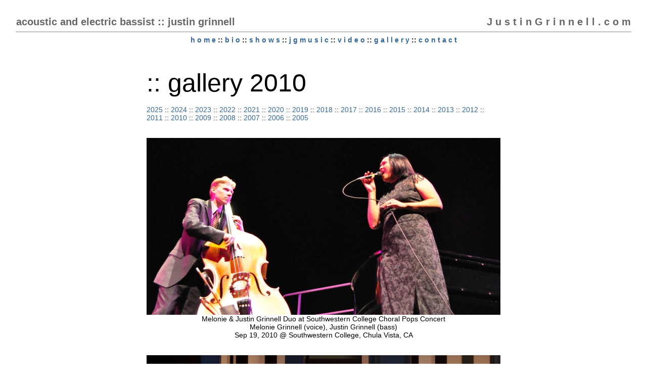

--- FILE ---
content_type: text/html
request_url: http://justingrinnell.com/gallery_2010.html
body_size: 2620
content:
<html>
<head>
<title>JustinGrinnell.com</title>
<meta http-equiv="Content-Type" content="text/html; charset=iso-8859-1">
<meta content="Justin Grinnell" name=author>
<meta content="The official webpage for San Diego bassist, composer, and music educator: Justin Grinnell." name=description>
<meta content="Justin Grinnell, jazz, bass, san diego, bassist, jazz bass, jazz bassist, san diego bass, bass lessons"  name=keywords>

<style type="text/css">
<!--
body,td,th {
	font-family: Helvetica, Verdana, Arial, sans-serif;
	font-size: 14px;
	color: #000000;
}
body {
	background-color: #FFFFFF;
	margin-left: 0px;
	margin-top: 0px;
	margin-right: 0px;
	margin-bottom: 0px;
}
a:link {
	color: #336699;
	text-decoration: none;
}
a:visited {
	text-decoration: none;
	color: #336699;
}
a:hover {
	text-decoration: underline;
	color: #660000;
}
a:active {
	text-decoration: none;
	color: #336699;
}
.style1 {
	font-size: 20px;
	font-weight: bold;
	color: #c0c0c0;
}
.style2 {
	font-size: 10px;
	font-weight: bold;
	color: #c0c0c0;
}
.style3 {
	font-size: 10px;
	font-family: Arial, Helvetica, sans-serif;
	font-weight: bold;
}
.style4 {font-size: 12px;}
.style5 {
	font-size: 20px;
	font-weight: bold;
	color: #666666;
}
.style6 {
	font-size: 50px;
	color: #000000;
}
-->
</style>

</head>

<body>

<br>
<br>


<table width="95%" border="0" align="center" cellpadding="0" cellspacing="0">
  <tr>
    <td width="50%"><span class="style5"><b>acoustic and electric bassist :: justin grinnell</b></span></td>
    <td width="50%" align="right"><span class="style5"><b>J u s t i n G r i n n e l l . c o m</b></span></td>
  </tr>
</table>


<hr width="95%" color=#c0c0c0 noshade>


<table width="600" border="0" align="center" cellpadding="0" cellspacing="0">
  <tr align="center">
  
<center><b><a href="index.html">h o m e</a> :: <a href="biography.html">b i o</a> :: <a href="itinerary.html">s h o w s</a> :: <a href="music.html">j g m u s i c</a> :: <a href="video.html">v i d e o</a> :: <a href="gallery.html">g a l l e r y</a> :: <a href="contact.html">c o n t a c t</a></b></center></td>

  </tr>
</table>


<br>
<br>
<br>


<table width="700" border="0" align="center" cellpadding="0" cellspacing="0">
  <tr>
    <td align="left"><span class="style6">:: gallery 2010</span><br>
    <br>

<a href="gallery.html">2025</a> :: 
<a href="gallery_2024.html">2024</a> :: 
<a href="gallery_2023.html">2023</a> :: 
<a href="gallery_2022.html">2022</a> :: 
<a href="gallery_2021.html">2021</a> :: 
<a href="gallery_2020.html">2020</a> :: 
<a href="gallery_2019.html">2019</a> :: 
<a href="gallery_2018.html">2018</a> :: 
<a href="gallery_2017.html">2017</a> :: 
<a href="gallery_2016.html">2016</a> :: 
<a href="gallery_2015.html">2015</a> :: 
<a href="gallery_2014.html">2014</a> :: 
<a href="gallery_2013.html">2013</a> :: 
<a href="gallery_2012.html">2012</a> :: 
<a href="gallery_2011.html">2011</a> :: 
<a href="gallery_2010.html">2010</a> :: 
<a href="gallery_2009.html">2009</a> :: 
<a href="gallery_2008.html">2008</a> :: 
<a href="gallery_2007.html">2007</a> :: 
<a href="gallery_2006.html">2006</a> :: 
<a href="gallery_2005.html">2005</a>

    </td>
  </tr>
</table>


<br>


<table width="700" border="0" align="center" cellpadding="0" cellspacing="0">
  <tr align="center">
    <td align="center" valign="top">

<br>
<center>
<img src="gallery/2010-09-19_swc_justin_mel__cropped_resized.jpg"><br>
Melonie & Justin Grinnell Duo at Southwestern College Choral Pops Concert<br>
Melonie Grinnell (voice), Justin Grinnell (bass)<br>
Sep 19, 2010 @ Southwestern College, Chula Vista, CA<br>
</center>
<br>

<br>
<center>
<img src="gallery/2010-08_RobinAndThe7HoodsGroupPhoto_cropped_2x1__half_of_group_photo.jpg"><br>
Robin And The Seven Hoods<br>
Pit Orchestra: Mark Hummel (conductor), Ed Goldschneider (keyboard), Paul Sundfor (woodwinds), Deborah Avery (woodwinds), John Reilly (woodwinds), John Rekevics (woodwinds), Brad Steinwehe (trumpet), Karl Soukup (trumpet), Andrew Elstob (trumpet), David Pollock (trombone), Peter Connell (trombone), Justin Grinnell (bass), Brad Briscoe (drums)<br>
July-Aug 2010 @ Old Globe Theatre, San Diego, CA<br>
</center>
<br>

<br>
<center>
[YouTube Video - Audio Only]<br>
<iframe width="700" height="350" src="https://www.youtube.com/embed/Bc1vkXkUKx8" title="YouTube video player" frameborder="0" allow="accelerometer; autoplay; clipboard-write; encrypted-media; gyroscope; picture-in-picture" allowfullscreen></iframe>
Scott Kyle & Paul Nowell Quintet Perform "The Nearness of You" At Bonefest!<br>
Scott Kyle (trombone), Paul Nowell (trombone), John Opferkuch (piano), Justin Grinnell (bass), Mike Holguin (drums)<br>
Other trombonists featured at Bonefest: Gary Bucher, Kevin Esposito, Dan Reagan, Dave Scott, Matt Smith, Greg Sorcsek, April West, Roger Wright, Bill Yeager<br>
June 13, 2010 @ Dizzy's (San Diego Wine & Culinary Center), San Diego, CA<br>
</center>
<br>

<br>
<center>
<img src="gallery/2010-06-10_croces_3514.jpg"><br>
Gilbert Castellanos New Latin Quintet<br>
L>R: Gilbert Castellanos (trumpet), Tommy Aros (percussion), Brett Sanders (drums), Justin Grinnell (bass), Irving Flores (piano)<br>
June 10, 2010 @ Croce's Jazz Bar, San Diego, CA<br>
</center>
<br>

<br>
<center>
<img src="gallery/2010-03-21_john_reynolds_quintet_tango_del_rey__IMG_9850__pic_by_anton_orlov.jpg"><br>
John Reynolds Quintet<br>
John Reynolds (trumpet), Ian Tordella (tenor sax), Jaeryoung Lee (piano), Justin Grinnell (bass), Jake Reed (drums)<br>
Mar 21, 2010 @ Tango Del Rey, San Diego, CA<br>
</center>
<br>

<br>
<center>
<img src="gallery/2010-03-12_eva_skow_julien_justin_danny_terminal_jazz__cropped.jpg"><br>
Danny Green Quartet<br>
Danny Green (piano), Eva Scow (mandolin), Justin Grinnell (bass), Julien Cantelm (drums)<br>
Mar 12, 2010 @ San Diego International Airport, San Diego, CA<br>
</center>
<br>

<br>
<center>
[YouTube Video]<br>
<iframe width="700" height="350" src="https://www.youtube.com/embed/hJL4VYmtNSE" title="YouTube video player" frameborder="0" allow="accelerometer; autoplay; clipboard-write; encrypted-media; gyroscope; picture-in-picture" allowfullscreen></iframe><br>
Nathan Hubbard's The Rubberband "standstill:convergence"<br>
Kris Apple (violin), Ray Suen (violin), Joe Bigham (guitar), Andrew Gottlieb (guitar), Sam Lopez (guitar), Nina Flowers (piano), Nazo Zakkak (piano), Justin Grinnell (contrabass), Harley Magsino (contrabass), Nathan Hubbard (harpophone, electronics)<br>
Recorded Feb 27, 2010 @ Palomar College, San Marcos, CA<br> 
</center>
<br>

<br>
<center>
<img src="gallery/2010-02-14_louis_ella_tribute_dizzys_IMG_3538.jpg"><br>
Leonard Patton's Annual Valentine's Tribute To Louis & Ella<br>
L>R: Ed Kornhauser (piano), Justin Grinnell (bass), Jeremy Pelt (trumpet), Duncan Moore (drums)<br>
Not pictured: Leonard Patton (voice), Rachael Messini (voice)<br>
Feb 14, 2010 @ Dizzy's, San Diego, CA<br>
</center>
<br>


    </td>
  </tr>
</table>




<br>

<hr width="700" align="center" color=#c0c0c0 noshade>

<div align="center"><span class="style2">2025 JustinGrinnell.com - updated 1/7/2025</span></div>

<br>

</body>

</html>